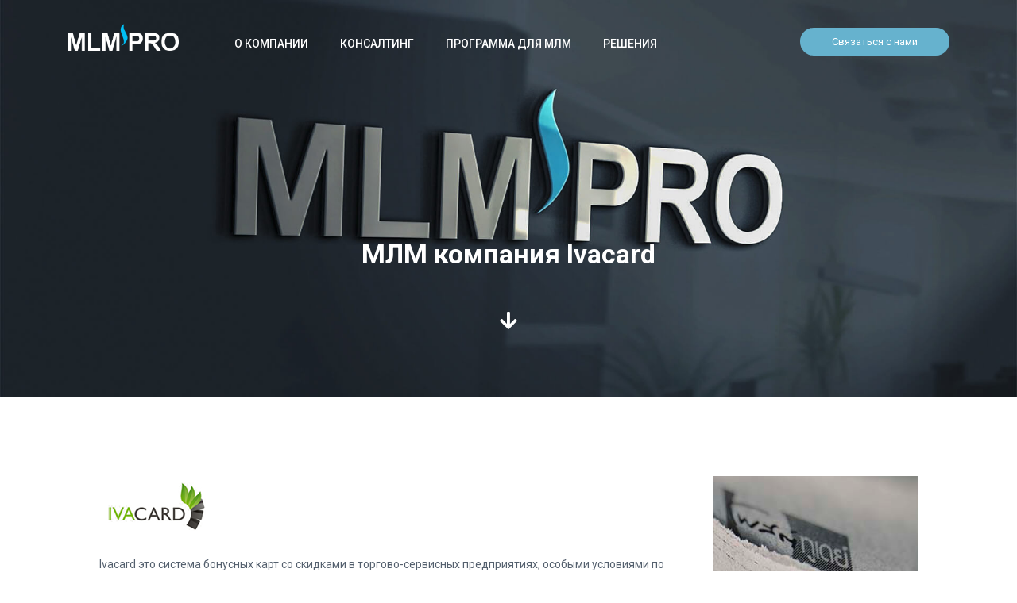

--- FILE ---
content_type: text/html; charset=UTF-8
request_url: https://mlm-pro.ru/about/clients/mlm-kompaniya-ivacard
body_size: 5059
content:
<!DOCTYPE html>
<html lang="en">
<head>
    <meta charset="utf-8">
<meta name="viewport" content="width=device-width, initial-scale=1, user-scalable=no">



<base href="https://mlm-pro.ru/">
    
    <title>МЛМ компания Ivacard|MLM-PRO</title>
    <link rel="canonical" href="https://mlm-pro.ru/about/clients/mlm-kompaniya-ivacard">


<meta name="robots" content="index, follow">
<meta name="description" content="Ivacard это система бонусных карт со скидками в торгово-сервисных предприятиях, особыми условиями по программам страхования, путешествий и интернет-покупок. ">
<meta name="keywords" content="">  



<meta property="og:type" content="website">
<meta property="og:url" content="https://mlm-pro.ru/about/clients/mlm-kompaniya-ivacard">
<meta property="og:title" content="МЛМ компания Ivacard|MLM-PRO">
<meta property="og:image" content="https://mlm-pro.ru/img/project6.jpg">
<meta property="og:description" content="Ivacard это система бонусных карт со скидками в торгово-сервисных предприятиях, особыми условиями по программам страхования, путешествий и интернет-покупок. ">
<meta property="og:site_name" content="MLM-PRO">
<meta property="og:locale" content="ru_RU">


<!-- HTML5 shim and Respond.js IE8 support of HTML5 elements and media queries -->
<!--[if lt IE 9]>
<script src="https://oss.maxcdn.com/libs/html5shiv/3.7.0/html5shiv.js"></script>
<script src="https://oss.maxcdn.com/libs/respond.js/1.4.2/respond.min.js"></script>
<![endif]-->
<link href="/favicon.ico" rel="icon" type="image/x-icon">
<link href="https://use.fontawesome.com/releases/v5.7.1/css/all.css" rel="stylesheet">
<link href="https://fonts.googleapis.com/css?family=Roboto:300,400,400i,500,700" rel="stylesheet">
<link href="css/slick.css" rel="stylesheet">
<link href="css/slick-theme.css" rel="stylesheet">
<link href="css/style.css" rel="stylesheet">
<link href="css/responsive.css" rel="stylesheet">
<link href="css/custom.css" rel="stylesheet">


</head>

<body>
    
<section class="hero about-hero" >
	<div class="container">
        <header>
	<div class="container">
    	<div class="menu-toggle">
        	<a href="javascript:void(0);"><i class="fas fa-bars"></i></a>
        </div>
    	<div class="logo">
             <a href="/"><img src="img/logo.png" alt="img" class="img-fluid"></a>
        </div>
        <div class="menu">
            <ul><li class="dropdown-toggle"><a href="javascript:void(0);" title="О компании MLM-PRO">О компании</a><ul class="dropdown-menu"><li><a href="about/mlmpro" title="О проекте MLM-PRO">Об MLM-PRO</a></li><li><a href="about/services" >Услуги и сервис для МЛМ компаний</a></li><li><a href="about/clients/" title="Клиенты компании MLM-PRO">Наши клиенты</a></li><li><a href="about/mlmpress/" title="Пресса о MLM-PRO">Пресса о нас</a></li><li><a href="about/news/" title="Новости МЛМ-ПРО">Новости</a></li></ul></li><li class="dropdown-toggle"><a href="javascript:void(0);" >Консалтинг</a><ul class="dropdown-menu"><li><a href="consulting/new-mlm-company" >Создание МЛМ компании</a></li><li><a href="consulting/compensation-plan" >Расчет и аудит маркетинг плана</a></li><li><a href="consulting/marketing" >Разработка маркетинг плана</a></li><li><a href="consulting/legal/" >Юридический консалтинг</a></li><li><a href="consulting/mlm-company" title="Создание МЛМ под ключ" target="_blank">МЛМ проект под ключ</a></li></ul></li><li class="dropdown-toggle"><a href="javascript:void(0);" title="Программа автоматизации учета МЛМ для B2B компаний">Программа для МЛМ</a><ul class="dropdown-menu"><li><a href="program/mlmprogram/" >Платформа MLM-PRO</a></li><li><a href="program/version" >Версии и цены на МЛМ программу</a></li><li><a href="program/onlineoffice" title="Личный кабинет для управления МЛМ">Личный кабинет</a></li><li><a href="program/technology" title="Технологии программы MLM-PRO">Технологии МЛМ</a></li><li><a href="program/demo" title="Демо-версия программы для сетевого маркетинга - MLM-PRO">Демонстрация</a></li></ul></li><li class="dropdown-toggle"><a href="javascript:void(0);" title="Интегрированные решения для МЛМ бизнеса">Решения</a><ul class="dropdown-menu"><li><a href="solutions/payments" title="Платежные системы для млм компаний">Онлайн платежи</a></li><li><a href="solutions/kontrol-izmenenij-(logirovanie)" >Контроль изменений (логирование)</a></li><li><a href="solutions/mlm-site" title="Сайт для МЛМ бизнеса">Сайт МЛМ компании</a></li><li><a href="solutions/gibkaya-varianty-vhoda" >Гибкие варианты входа</a></li><li><a href="solutions/mlm-shop" title="Интернет магазин для МЛМ и сетевого бизнеса">Интернет магазин для МЛМ</a></li><li><a href="solutions/cases" >Примеры решений</a></li><li><a href="solutions/integration-mlmpro" >Интеграция</a></li></ul></li></ul>            <a href="contacts" class="btn btn-blue">Связаться с нами</a>
        </div>
        <div class="contact-us">
            <a href="contacts" class="btn btn-blue">Связаться с нами</a>
        </div>
    </div>
</header>        <div class="hero-caption">
                                    	<h1>МЛМ компания Ivacard</h1>
    <a href="#inner-page" class="down-arrow"><i class="fas fa-arrow-down"></i></a>
</div>    </div>
</section>

<div class="inner-page" id="inner-page">
	<div class="container">
        <!--<ol itemscope itemtype="http://schema.org/BreadcrumbList" class="breadcrumb"><li itemprop="itemListElement" itemscope itemtype="http://schema.org/ListItem">
    <a itemprop="item" title="Главная" href="/">
        <span itemprop="name">Главная</span>
        <meta itemprop="position" content="1">
    </a>
</li>/<li itemprop="itemListElement" itemscope itemtype="http://schema.org/ListItem">
    <a itemprop="item" title="О компании" href="about/mlmpro">
        <span itemprop="name">О компании</span>
        <meta itemprop="position" content="2">
    </a>
</li>/<li itemprop="itemListElement" itemscope itemtype="http://schema.org/ListItem">
    <a itemprop="item" title="Наши клиенты" href="about/clients/">
        <span itemprop="name">Наши клиенты</span>
        <meta itemprop="position" content="3">
    </a>
</li>/<li class="current_crumbs" itemprop="itemListElement" itemscope itemtype="http://schema.org/ListItem">
    <a itemprop="item" title="МЛМ компания Ivacard" href="about/clients/mlm-kompaniya-ivacard" onclick="event.preventDefault();">
        <span itemprop="name">МЛМ компания Ivacard</span>
        <meta itemprop="position" content="4">
    </a>
</li></ol>//-->
	    	            <div class="about-us">
        	<div class="about-det " >
        	    <p><img src="img/logos/ivacard.png" alt="" width="146" /></p>
<p>Ivacard это система бонусных карт со скидками в торгово-сервисных предприятиях, особыми условиями по программам страхования, путешествий и интернет-покупок. В системе используется многоуровневая <a href="about/services">реферальная программа</a>.</p>            </div>
                        <div class="about-sidebar">
                <div class="about-banner" style="background: url(/img/banner-media.jpg) center center no-repeat;">
	<a href="about/mlmpress/">Пресса об МЛМ-ПРО</a>
</div>            </div>
                    </div>
                
                
                
                
                
    </div>
</div>

<footer>
	<div class="container">
    	<div class="write-us" itemscope itemtype="http://schema.org/Organization">
        	<h3>Контакты</h3>
            <h4>Техническая поддержка</h4>
            <a href="mailto:help@mlm-pro.ru">help@mlm-pro.ru</a>
            <a href="tel:+74956486093">+7 (495) 648-60-93</a>
            <h4 class="map_link">Вопросы по покупке</h4>
            <a itemprop="email" href="mailto:hello@mlm-pro.ru">hello@mlm-pro.ru</a>
            <a itemprop="telephone" href="tel:+74956486089">+7 (495) 648-60-89</a>
            <a class="map_link" href="https://www.google.com/maps?ll=55.800872,37.554502&z=16&t=m&hl=en&gl=RU&mapclient=embed&cid=14939716498868148588" target="_blank">
                <span itemprop="name">ООО «МЛМ-ПРО» </span>
                <span itemprop="address" itemscope itemtype="http://schema.org/PostalAddress">
                    <span itemprop="postalCode">127083</span>
                    <br>
                    <span itemprop="addressLocality">Москва</span>
                    <span itemprop="streetAddress">ул. 8 марта, д. 1с12</span>
                </span>
            </a>
        </div>
        <div class="footer-links">
        	<h3>Получить справку</h3>
            <a href="mlm-pro-blog/" >Статьи по МЛМ индустрии</a><a href="program/technology" title="Технологии программы MLM-PRO">Технологии МЛМ</a><a href="solutions/integration-mlmpro" >Интеграция</a>        </div>
        <div class="partnership">
            <a href="privacy-policy" >Политика конфиденциальности</a><a href="about/mlmpress/" title="Пресса о MLM-PRO">Пресса о нас</a><a href="about/news/" title="Новости МЛМ-ПРО">Новости</a>        </div>
        <div class="footer-right">
        	<a href="contacts" class="btn btn-white">Заказать звонок</a>            <a href="https://help.mlm-soft.com" class="btn btn-white-outline">Тех. поддержка</a>            <div class="social-icons">
            	<a href="https://www.youtube.com/user/redbrickmlmpro/videos" target="_blank"><i class="fab fa-youtube"></i></a>                <a href="https://www.facebook.com/mlmpro.ru/"><i class="fab fa-facebook-square"></i></a>            </div>
        </div>
                <div class="copyright">
            <p>Все права защищены. Копирование материалов только с разрешения правообладателя</p>
           <br>
        	<p>© ООО МЛМ-ПРО 2004-2026</p>
        </div>
    </div>
</footer>


<noindex>
<!-- Yandex.Metrika counter -->
<script type="text/javascript">
(function (d, w, c) {
    (w[c] = w[c] || []).push(function() {
        try {
            w.yaCounter22041808 = new Ya.Metrika({id:22041808,
                    webvisor:true,
                    clickmap:true,
                    trackLinks:true,
                    accurateTrackBounce:true});
        } catch(e) { }
    });

    var n = d.getElementsByTagName("script")[0],
        s = d.createElement("script"),
        f = function () { n.parentNode.insertBefore(s, n); };
    s.type = "text/javascript";
    s.async = true;
    s.src = (d.location.protocol == "https:" ? "https:" : "http:") + "//mc.yandex.ru/metrika/watch.js";

    if (w.opera == "[object Opera]") {
        d.addEventListener("DOMContentLoaded", f, false);
    } else { f(); }
})(document, window, "yandex_metrika_callbacks");
</script>
<noscript><div><img src="//mc.yandex.ru/watch/22041808" style="position:absolute; left:-9999px;" alt="" /></div></noscript>
<!-- /Yandex.Metrika counter -->


<script>
(function(i,s,o,g,r,a,m){i['GoogleAnalyticsObject']=r;i[r]=i[r]||function(){
(i[r].q=i[r].q||[]).push(arguments)},i[r].l=1*new Date();a=s.createElement(o),
m=s.getElementsByTagName(o)[0];a.async=1;a.src=g;m.parentNode.insertBefore(a,m)
})(window,document,'script','//www.google-analytics.com/analytics.js','ga');

ga('create', 'UA-43111169-1', 'mlm-pro.ru');
ga('require', 'linkid');
ga('require', 'displayfeatures');
ga('send', 'pageview');

</script>


<!-- Код тега ремаркетинга Google -->
<!-- ------------------------------------------------
С помощью тега ремаркетинга запрещается собирать информацию, по которой можно идентифицировать личность пользователя. Также запрещается размещать тег на страницах с контентом деликатного характера. Подробнее об этих требованиях и о настройке тега читайте на странице http://google.com/ads/remarketingsetup.
------------------------------------------------- -->
<script type="text/javascript">
/* <![CDATA[ */
var google_conversion_id = 988666052;
var google_custom_params = window.google_tag_params;
var google_remarketing_only = true;
/* ]]> */
</script>
<script type="text/javascript" src="//www.googleadservices.com/pagead/conversion.js">
</script>
<noscript>
<div style="display:inline;">
<img height="1" width="1" style="border-style:none;" alt="" src="//googleads.g.doubleclick.net/pagead/viewthroughconversion/988666052/?value=0&amp;guid=ON&amp;script=0"/>
</div>
</noscript>


</noindex>




<script src="https://code.jquery.com/jquery-3.3.1.min.js"></script>
<script src="js/slick.min.js"></script>
<script src="js/main.js"></script>



</body>
</html>

--- FILE ---
content_type: text/css
request_url: https://mlm-pro.ru/css/style.css
body_size: 19995
content:
* {
	-webkit-box-sizing: border-box;
	-moz-box-sizing: border-box;
	box-sizing: border-box;
}
html {
    width: 100%;
}
body {
    font-family: 'Roboto', sans-serif;
    font-weight: 400;
	padding:0;
	margin:0;
	height: 100%;
	overflow-x: hidden;
	transition: all .2s;

}
h1,h2,h3,h4,h5,h6,ul,p { padding:0; margin:0;}
ul { list-style-type: square; padding:0; margin:0; color:#54606E;}
ol { list-style-type: upper-roman; padding:0; margin:0; color:#54606E;}
a { text-decoration:none;}
a:hover, a:focus { text-decoration:none; outline:none;}
a img { border:none;}
p { color:#54606E;}
p a { color:#1A76AF; text-decoration:none;}
p a:hover { text-decoration:underline;}
ul a { color:#1A76AF; text-decoration:none;}
ul a:hover { text-decoration:underline;}
strong { font-weight:700;}
.align-right { text-align:right;}
button:focus { outline:none;}
::-webkit-input-placeholder { /* Chrome/Opera/Safari */
	opacity:1;
}
::-moz-placeholder { /* Firefox 19+ */
	opacity:1;
}
:-ms-input-placeholder { /* IE 10+ */
	opacity:1;
}
:-moz-placeholder { /* Firefox 18- */
	opacity:1;
}
.hide { display:none;}
button { cursor:pointer; border:0;}
select { -webkit-appearance: none; border-radius: 0;}
.img-fluid { max-width:100%; height:auto;}
.container { width:1400px; margin:0 auto; padding:0 20px;}
/*Globabs*/
.hide { display:none;}
button { cursor:pointer; border:0;}
select { -webkit-appearance: none; border-radius: 0;}
.img-fluid { max-width:100%; height:auto;}
.containerFull { width:100%; padding:0 70px;}
.container { width:1400px; margin:0 auto; padding:0 20px; display:flex;}
.btn { background:#ccc; padding:10px 40px; font-size:15px; color:#333; border-radius:100px; display:inline-block;}
.btn-white { background:#fff; color:#54606E;}
.btn-white:hover { background:#ddd;}
.btn-white-outline { background:transparent; color:#fff; border:2px solid #fff;}
.btn-white-outline:hover { background:#fff; color:#333;}
.btn-blue { background:#66B2CE; color:#fff;}
.btn-blue:hover { background:#449cbc;}
.btn-blue-outline { background:#fff; color:#66B2CE; border:2px solid #66B2CE;}
.btn-blue-outline:hover { background:#449cbc; color:#fff;}
.btn-grey { background:#54606E; color:#fff;}
.btn-grey:hover { background:#334151;}
.btn-grey-outline { background:#fff; color:#54606E; border:2px solid #54606E;}
.btn-grey-outline:hover { background:#334151; color:#fff;}
.btn-bar { width:100%; display:flex; justify-content:center; padding:130px 0 0;}
.light-blue { color:#66B2CE;}
.dark-blue { color:#012439;}

.hero { width:100%; display:flex; height:800px; position:relative;}
.video-wrapper { position: absolute; top: 0; left: 0; width: 100%; max-width: 100%; height: 100%; background: url(../img/hero-banner.jpg); background-position-x: 0%; background-position-y: 0%; background-size: auto; background-position: center center; background-size: cover; overflow: hidden;}
.video-wrapper video { max-width: 1920px; position: absolute; top: 50%; left: 50%; -webkit-transform: translateX(-50%) translateY(-50%); transform: translateX(-50%) translateY(-50%); min-width: 100%; min-height: 100%; width: auto; height: auto; z-index: 10; overflow: hidden;}
.covervid-wrapper-overlay { position: absolute; width: 100%; max-width: 100%; height: 100%; top: 0; left: 0; background: #272525; opacity: 0.51; z-index: 11;}
.hero .container { display:flex; flex-direction:column; position:relative; z-index:13;}
header { position:fixed; left:0; top:0; width:100%; padding:30px 0; z-index:12;}
.hero header .container { display:inherit;}
.logo { float:left; width:140px; margin:0 0 10px 0;}
.menu { float:left; margin:15px 0 0 100px;}
.menu ul { width:100%; text-align:center;}
.menu ul li { display:inline-block; position:relative; padding:0 20px; margin:0 20px;}
.menu ul li a { font-size:14px; font-weight:500; color:#fff;}
.menu ul li a:hover { color:#66B2CE;}
.menu ul li ul.dropdown-menu { position:absolute; left:0; top:20px; min-width:280px; padding:0 0 10px 0; text-align:left; display:none;}
.menu ul li ul.dropdown-menu li { position:relative; width:100%; padding:5px 20px; margin:0;}
.menu ul li ul.dropdown-menu li:first-child:before { content:''; float:left; margin:10px 0; width: 0; height: 0; border-left: 5px solid transparent; border-right: 5px solid transparent; border-top: 5px solid #66B2CE;}
.menu ul li ul.dropdown-menu li a { float:left; width:100%;}
.menu ul li ul.dropdown-menu.dropdown-active { display:block;}
.menu .btn { display:none;}
.menu-toggle { display:none;}
.contact-us { float:right; margin:5px 0 0 0;}
.fixed-header { background:#012439; z-index:10;}
.fixed-header .menu ul li ul.dropdown-menu { background:#012439;}

.welcome { width:100%; display:flex; flex-direction:column; text-align:center; padding:25% 0 0 0;}
.welcome h1 { width:100%; font-size:34px; font-weight:700; color:#fff; margin:0 0 50px 0;}
.welcome p { width:100%; font-size:18px; font-weight:700; color:#fff;}

.stats { width:100%; display:flex; position:relative; z-index:12;}
.stats .container { padding:0 120px;}
.stats .inner { width:100%; background:#fff; padding:60px 50px; margin-top:-80px; margin-bottom:100px; box-shadow:0 0 100px 10px rgba(0,0,0,0.15);}
.stats ul { width:100%; display:flex; justify-content:space-around; align-items:center;}
.stats ul li { display:flex; align-items:center; padding:0 10px;}
.stats ul li span { float:left; font-size:42px; font-weight:300; color:#000; margin:0 10px 0 0;}
.stats ul li span sub { float:right; margin:27px 0 0 10px; font-size:14px;}
.stats ul li:nth-child(1) span { color:#ED8000;}
.stats ul li:nth-child(2) span { color:#27BEB2;}
.stats ul li:nth-child(3) span { color:#D96E6E;}
.stats ul li:nth-child(4) span { color:#1A76AF;}
.stats ul li p { float:left; font-size:15px; font-weight:500; line-height:16px; color:#54606E;}

.services { width:100%; padding:50px 0 150px 0;}
.services .container { display:flex; flex-wrap:wrap; align-items:flex-start; text-align:center; padding:0 60px;}
.services h2 { width:100%; font-size:34px; font-weight:700; color:#012439; margin:0 0 150px 0;}
.service-block { width:33%; display:flex; flex-direction:column; align-items:center; margin:0 0 50px 0;}
.service-block span { margin:0 0 30px 0; min-height:100px; display:flex; align-items:center;}
.service-block h3 { font-size:18px; font-weight:700; color:#012439; margin:0 0 10px 0; min-height:50px;}
.service-block p { margin:0 0 10px 0; padding:0 22%; font-size:14px; font-weight:500; color:#54606E;}
.services .btn-bar { padding:80px 0 0;}
.services .btn { padding:12px 60px;}

.founded { width:100%; display:flex; background:url(../img/Company.jpg) center top no-repeat; background-size:cover; padding:220px 0;}
.founded .container { width:100%; display:flex; justify-content:center; align-items:center; flex-direction:column; text-align:center; padding:0 100px;}
.founded h2 { width:100%; font-size:34px; font-weight:700; color:#fff; margin:0 0 50px 0;}
.founded p { width:100%; font-size:18px; font-weight:700; color:#fff; padding:0 15%;}

.founded-det { width:100%; display:flex; padding:100px 0 150px 0;}
.founded-det .container { display:flex; justify-content:space-between; padding:0 100px;}
.founded-text { width:48%; display:flex; flex-wrap:wrap; align-items:center;}
.founded-text p { width:100%; font-size:14px; font-weight:500; line-height:18px; color:#54606E; margin:0 0 100px 0;}

.customers { width:100%; display:flex; background:#9DBC59; padding:120px 0;}
.customers .container { width:100%; display:flex; justify-content:center; align-items:center; flex-direction:column; text-align:center; padding:0 100px;}
.customers h2 { width:100%; font-size:34px; font-weight:700; color:#fff; margin:0 0 30px 0;}
.customers p { width:100%; font-size:18px; font-weight:700; color:#fff; padding:0 15%;}

.clients { width:100%; padding:150px 0 200px;}
.clients .container { display:inherit;}
.clients-slider { padding:0 50px;}
.clients .slick-arrow { cursor:pointer;}
.clients .slick-arrow::before { color:#54606E; opacity:1;}
.clients .slick-prev::before, .clients .slick-next::before { color:#54606E;}
.clients .slick-prev::before { content: '\f053'; font-family:'Font Awesome\ 5 Free'; font-weight: 900; font-size:25px;}
.clients .slick-next::before { content: '\f054'; font-family:'Font Awesome\ 5 Free'; font-weight: 900; font-size:25px;}
.clients .btn-bar { padding:100px 0 0;}

.reviews { width:100%; display:flex; padding:150px 0; position:relative;}
.reviews-bg { position:absolute; left:0; top:0; width:100%; height:50%; z-index:0; background:url(../img/bg-reviews.jpg) center top no-repeat; background-size:100% auto; z-index:1;}
.reviews .container { display:flex; justify-content:center; flex-direction:column; text-align:center; padding:0 60px; position:relative; z-index:3;}
.reviews h2 { width:100%; font-size:49px; font-weight:700; color:#fff; margin:0 0 80px 0;}
.reviews-slider { width:100%; padding:50px 0 0;}
.review-block { display:flex; width:90%; margin:0 5%; background:#fff; padding:30px 20px; justify-content:center; align-items:center; flex-direction:column; border:1px solid #eee; min-height:500px; margin-top:40px;}
.review-img { width:100%; text-align:center; margin:0 0 20px 0;}
.review-img img { display:inline-block; width:100px;}
.review-block h4 { width:100%; font-size:18px; font-weight:700; color:#012439;}
.review-block h5 { width:100%; font-size:14px; color:#54606E; margin:0 0 40px 0;}
.review-block p { width:100%; font-size:14px; color:#54606E; min-height:220px; padding:10px 40px; display:flex; justify-content:center; align-items:center; position:relative;}
.review-block p::before { content:''; position:absolute; left:0; top:0; width:30px; height:30px; background:url(../img/icons/quotes-left.svg) left top no-repeat;}
.review-block p::after { content:''; position:absolute; right:0; bottom:0; width:30px; height:30px; background:url(../img/icons/quotes-right.svg) left top no-repeat;}
.reviews-slider .slick-arrow { cursor:pointer; top:65%;}
.reviews-slider .slick-prev { left:-7%;}
.reviews-slider .slick-next { right:-7%;}
.reviews-slider .slick-arrow::before { color:#54606E; opacity:1;}
.reviews-slider .slick-prev::before, .reviews-slider .slick-next::before { color:#54606E;}
.reviews-slider .slick-prev::before { content: '\f053'; font-family:'Font Awesome\ 5 Free'; font-weight: 900; font-size:25px;}
.reviews-slider .slick-next::before { content: '\f054'; font-family:'Font Awesome\ 5 Free'; font-weight: 900; font-size:25px;}
.slick-slide:focus { outline:none;}
.slick-list { padding:0 !important;}
.slick-current .review-block { min-height:580px; width:98%; margin:0 1%;}
.slick-current .review-img img { width:140px;}

.news { width:100%; display:flex; background:url(../img/News.jpg) center top no-repeat; background-size:cover; padding:120px 0;}
.news .container { display:flex; justify-content:center; align-items:center; flex-direction:column; padding:0 100px;}
.news h2 { width:100%; font-size:46px; font-weight:700; color:#fff; margin:0 0 100px 0; text-align:center;}
.news-block { float:left; width:100%; margin:0 0 40px 0;}
.news-block a { float:left; width:100%; padding:40px 100px; border:2px solid rgba(0,0,0,0); border-radius:200px;}
.news-block a:hover { border:2px solid #fff;}
.news-left { float:left; width:30%;}
.news-left h3 { float:left; width:100%; font-size:18px; font-weight:700; color:#fff; margin:0 0 20px 0;}
.news-left span { float:left; width:100%; font-size:12px; color:#fff;}
.news-right { float:left; width:70%;}
.news-right p { float:left; width:100%; font-size:14px; color:#fff;}
.news .btn-bar { padding:50px 0 0;}

.projects { width:100%; display:flex; justify-content:center; align-items:center; flex-wrap:wrap;}
.project-block { width:50%; height:600px; display:flex; align-items:center; position:relative;}
.project-img { position:absolute; left:0; top:0; width:100%; height:100%; z-index:1;}
.project-img.project1 { background:url(../img/project1.jpg) center top no-repeat; background-size:cover;}
.project-img.project2 { background:url(../img/project2.jpg) center top no-repeat; background-size:cover;}
.project-img.project3 { background:url(../img/project3.jpg) center top no-repeat; background-size:cover;}
.project-img.project4 { background:url(../img/project4.jpg) center top no-repeat; background-size:cover;}
.project-det { position:absolute; left:0; top:0; width:100%; height:100%; background:rgba(1,36,57,0.75); display:flex; justify-content:center; align-items:center; flex-direction:column; z-index:2; padding:0 10%; opacity:0;}
.project-det h3 { font-size:34px; font-weight:700; color:#fff; margin:0 0 80px 0;}
.project-det p { font-size:14px; line-height:15px; color:#fff; padding:0 20%; margin:0 0 100px 0; text-align:center;}
.project-block:hover .project-det { opacity:1;}


.questions { width:100%; display:flex; background:#fff; padding:150px 0;}
.questions .container { width:100%; display:flex; justify-content:center; align-items:center; flex-direction:column; text-align:center;}
.questions h2 { width:100%; font-size:34px; font-weight:700; color:#66B2CE; margin:0 0 50px 0;}
.questions p { width:100%; font-size:18px; font-weight:500; color:#fff; padding:0 15%;}

footer { padding:100px 0; background:#54606E;}
footer .container { display:flex; justify-content:start; flex-wrap:wrap; padding:0 100px;}
.write-us { width:26%; display:flex; flex-direction:column;}
.write-us h3 { font-size:16px; color:#fff; margin:0 0 20px 0;}
.write-us h4 { font-size:14px; color:#fff; margin:0 0 10px 0;}
.write-us a { font-size:14px; color:#fff; margin:0 0 20px 0;}
.footer-links { width:26%; display:flex; flex-direction:column;}
.footer-links h3 { font-size:16px; color:#fff; margin:0 0 20px 0;}
.footer-links a { font-size:14px; color:#fff; margin:0 0 10px 0;}
.partnership { width:26%; display:flex; flex-direction:column;}
.partnership a { font-size:14px; color:#ccc; margin:0 0 10px 0;}
.footer-right { width:22%; display:flex; align-items:end; flex-direction:column;}
.footer-right a { float:right; margin:0 0 20px 0;}
.social-icons { float:right; align-self:end;}
.social-icons a { float:left; margin:0 0 0 20px; width:50px; height:50px; border:2px solid #fff; color:#fff; text-align:center; line-height:50px; border-radius:50%;}
.copyright { width:100%; margin:50px 0 0 0;}
.copyright p { width:100%; font-size:13px; color:#ccc;}

.inner-page { width:100%; padding:100px 0;}
.inner-page .container { display:flex; flex-direction:column; padding:0 100px;}

.about-hero { background:url(../img/about-us.jpg) center center no-repeat; background-size:cover; height:500px;}

.hero-caption { width:100%; display:flex; flex-direction:column; text-align:center; padding:27% 0 0 0;}
.hero-caption h1 { width:100%; font-size:34px; font-weight:700; color:#fff; margin:0 0 50px 0;}
.hero-caption p { width:100%; font-size:18px; font-weight:700; color:#fff;}
.hero-caption .down-arrow { font-size:25px; color:#fff;}
.about-us { width:100%; display:flex; justify-content:space-between; flex-wrap:wrap; padding:0 0;}
.about-det { width:70%;}
.about-det h1 { font-size:34px; font-weight:700; margin:0 0 20px 0;}
.about-det h2 { font-size:30px; font-weight:700; margin:0 0 20px 0;}
.about-det h3 { font-size:24px; font-weight:700; margin:0 0 20px 0;}
.about-det h4 { font-size:18px; font-weight:700; margin:0 0 20px 0;}
.about-det h5 { font-size:14px; font-weight:700; color:#777; margin:0 0 20px 0;}
.about-det p { font-size:14px; line-height:16px; margin:0 0 20px 0;}
.about-det ol { font-size:14px; line-height:16px; margin:0 0 20px 25px; list-style-type: upper-roman;}
.about-det ul { font-size:14px; line-height:16px; margin:0 0 20px 25px; list-style-type: square;}
.about-det li { margin:0 0 5px 0; }
.about-det a.btn { margin:0 10px 10px 0;}
.about-sidebar { width:25%;}
.about-banner { width:100%; background:url(../img/about-banner.jpg) center center no-repeat; height:600px; display:flex; justify-content:center; align-items:center;}
.about-banner a { width:100%; padding:0 50px; font-size:34px; font-weight:700; color:#fff; text-align:center;}
.about-bottom { width:100%; display:flex; flex-wrap:wrap; padding:50px 0 100px;}
.about-bottom h3 { width:100%; margin:0 0 40px 0;}
.about-text { width:50%; padding-right: 25px;}
.about-text p { font-size:14px; line-height:16px; margin:0 0 20px 0;}
.about-text ol { font-size:14px; line-height:16px; margin:0 0 20px 25px; list-style-type: upper-roman;}
.about-text ul { font-size:14px; line-height:16px; margin:0 0 20px 25px; list-style-type: square;}
.about-text li { margin:0 0 5px 0; }


.img-full { width:100%; display:flex; align-items:start; margin:0 0 20px 0;}
.img-full img { width:100%;}
.img-half { width:100%; display:flex; justify-content:space-between; align-items:start; margin:0 0 20px 0;}
.img-half img { width:49.2%;}
.img-quarter { width:100%; display:flex; justify-content:space-between; align-items:start; margin:0 0 30px 0;}
.img-quarter img { width:32.3%;}

.contact-hero { background:url(../img/bg-contact.jpg) center center no-repeat; background-size:cover; height:500px;}
.contact-page { width:100%; display:flex; justify-content:space-between; flex-wrap:wrap; padding:30px 10%;}
.contact-page h2 { width:100%; font-size:34px; font-weight:700; margin:0 0 20px 0; text-align:center; color:#66B2CE;}
.contact-page h3 { width:100%;  font-weight: normal; font-size:14px; line-height:16px; margin:0 0 20px 0; text-align:center;}
.contact-form { width:100%; display:flex; justify-content:space-between; flex-wrap:wrap;}
.contact-form ul { font-weight:normal; width:49%; list-style: none; }
.contact-form ul li { float:left; width:100%; margin:0 0 15px 0;}
.contact-form ul li label { float:left; width:100%; font-size:13px; color:#54606E; margin:0 0 10px 0;}
.contact-form ul li input, .contact-form ul li textarea { float:left; width:100%; border:1px solid #54606E; border-radius:4px; padding:20px; font-size:14px; color:#54606E;}
.contact-form ul li textarea { height:420px;}
.contact-form ul li input[type="checkbox"] { width:auto; margin:0 20px 0 0;}
.contact-form ul li p { float:left; width:80%; font-size:12px; color:#54606E; text-align:left;}
.contact-form ul li p a { float:left; font-size:12px; color:#1A76AF; text-align:left; margin:10px 0 0 0;}
.robot-verify { width:100%; margin:50px 0; text-align:center;}
.contact-form .btn-bar { padding:50px 0;}
.contact-det { width:100%; display:flex; justify-content:center; text-align:center; flex-direction:column; margin:100px 0 0 0;}
.contact-det p { width:100%; font-size:18px; font-weight:700; color:#012439; margin:0 0 60px 0;}
.contact-det p:last-child { margin:0;}
.contact-det p a { color:#1A76AF; text-decoration:none;}
.contact-map { width:100%; height:450px;}

#pdopage {
    margin-bottom: 40px;
}

#pdopage .pagination {
    text-align: center;
    padding-top: 10px;
}

#pdopage .pagination li {
    display: inline;
    margin: 0 5px;
}

#pdopage .pagination li a {
    color: #333;
    font-size: 16px;
}

#pdopage .pagination li.active a, #pdopage .pagination li a:hover{
    font-weight: bold;
    color: #000;
}

.header-nobanner {
    background: #012439; 
    z-index: 10;
}
.header-nobanner .dropdown-menu{
    background: #012439; 
}
#pdopage .introtext:last-of-type hr {
    display: none;
}

.workmail {
    display: none;
}

.our-clients { width:100%; display:flex; justify-content:space-between; flex-wrap:wrap; padding:50px 0;}
.client-block { width:19%; border:1px solid #cbced3; display:flex; flex-direction:column; justify-content:flex-start; margin:0 0 50px 0;}
.client-logo { width:100%; padding:30px 20px; display:flex; justify-content:center; align-items:center;}
.client-text { width:100%; padding:0 20px 30px;}
.client-text p { font-size:14px; line-height:16px;}
.client-btn { width:100%; background:#66B2CE; padding:20px 0; margin-top: auto;}
.client-btn .btn { margin:auto; display:table; border:2px solid #fff;}


@media (max-width: 700px) {
          .mfp-close{
            display: none !important; 
          }
          #videostory {
            max-width: 100% !important;
          }
        }

--- FILE ---
content_type: text/css
request_url: https://mlm-pro.ru/css/responsive.css
body_size: 21042
content:
/*LARGE DESKTOP */
@media (min-width: 1900px) {

}

@media (min-width:1661px) {

}

/*SEMI-LARGE DESKTOP */
@media (min-width:1400px) and (max-width:1660px) {
.container { width:1300px;}
.menu { float:left; margin:15px 0 0 50px;}
.contact-us { margin:5px 0 0 0;}
.hero { height:800px;}
.services { padding:50px 0 120px 0;}
.services h2 { font-size:28px; margin:0 0 100px 0;}
.service-block { margin:0 0 30px 0;}
.services .btn-bar { padding:50px 0 0 0;}
.founded { padding:180px 0;}
.founded h2 { font-size:28px; margin:0 0 40px 0;}
.founded p { font-size:16px;}
.customers h2 { font-size:28px;}
.customers p { font-size:16px; padding:0 20%;}
.clients { padding:120px 0;}
.clients .btn-bar {}
.reviews { padding:100px 0;}
.reviews h2 { font-size:40px; margin:0 0 50px 0;}
.reviews .container { padding:0 50px;}
.news { padding:100px 0;}
.news h2 { font-size:38px; margin:0 0 80px 0;}
.news .container { padding:0 100px;}
.project-block { height:500px;}
.project-det h3 { margin:0 0 40px 0;}
.project-det p { margin:0 0 50px 0;}
.questions { padding:100px 0;}
.questions h2 { font-size:28px;}
.about-hero { height:500px;}
.contact-hero { height:500px;}
}

/*NORMAL DESKTOP */
@media (min-width: 1200px) and (max-width: 1399px) {
.container { width:1150px;}
.btn { font-size:13px;}
.client-block {width: 24%;}
.menu { float:left; margin:15px 0 0 50px;}
.menu ul li { margin:0; padding:0 20px;}
.menu ul li a { font-size:14px;}
.contact-us { margin:5px 0 0 0;}
.hero { height:650px;}
.welcome { padding:22% 0 0 0;}
.welcome h1 {  margin:0 0 30px 0;}
.welcome p { padding:0 22%;}
.stats .container { padding:0 60px;}
.services { padding:50px 0 120px 0;}
.services h2 { margin:0 0 100px 0; padding:0 15%;}
.service-block { margin:0 0 30px 0;}
.services .btn-bar { padding:50px 0 0 0;}
.founded { padding:150px 0;}
.founded-det { padding:100px 0;}
.founded-det .container { padding:0 80px;}
.founded h2 { margin:0 0 40px 0;}
.founded p { font-size:16px;}
.founded-text p { margin:0 0 80px 0;}
.customers { padding:100px 0;}
.customers h2 { margin:0 0 20px 0;}
.customers p { font-size:16px; padding:0 20%;}
.clients { padding:100px 0;}
.clients-slider .slick-prev { left:-1%;}
.clients-slider .slick-next { right:-1%;}
.clients-slider .slick-slide img { width:110px; display:inline-block;}
.reviews { padding:70px 0;}
.reviews h2 { font-size:34px; margin:0 0 20px 0;}
.reviews .container { padding:0 50px;}
.review-block { width:90%; margin:40px 5% 0 5%;}
.reviews-slider .slick-prev { left:-3%;}
.reviews-slider .slick-next { right:-3%;}
.news { padding:60px 0;}
.news h2 { font-size:34px; margin:0 0 50px 0;}
.news .container { padding:0 100px;}
.project-block { height:500px;}
.project-det h3 { margin:0 0 20px 0;}
.project-det p { margin:0 0 30px 0;}
.questions { padding:100px 0;}
.questions h2 { font-size:34px;}
.about-hero { height:500px;}
.contact-hero { height:500px;}

footer .container { padding:0 60px;}
.inner-page .container { padding:0 60px;}
}
@media (min-width:1200px) {
.menu ul li:hover ul.dropdown-menu{ display:block;}
}
/*iPad OR SMALL DESKTOP*/
@media (min-width: 992px) and (max-width: 1199px) {
.container { width:100%; padding:0 30px;}
.btn { font-size:13px;}
.client-block {
    width: 32%;
}

header { background:#012439; z-index:10; padding:10px 8%;}
.fixed-header .menu ul li ul.dropdown-menu { background:#fff;}
.menu-toggle { float:left; margin:8px 30px 0 0; display:block;}
.menu-toggle a { float:left; font-size:25px; color:#fff;}
.menu { position:fixed; left:-45%; top:68px; width:45%; height:100%; background:#fff; margin:0; padding:20px 0 20px 100px; transition: 0.5s;}
.menu ul li { float:left; width:100%; text-align:left; margin:0; padding:0;}
.menu ul li a { float:left; font-size:14px; margin:0 15px; color:#012439; padding:10px 0;}
.dropdown-toggle > a::before { content:''; float:left; margin:4px 10px 0 0; width: 0; height: 0; border-left: 5px solid transparent; border-right: 5px solid transparent; border-top: 5px solid #66B2CE;}
.menu ul li ul.dropdown-menu { position:inherit; float:left; width:100%; background:#fff; padding:0 20px; top:0;}
.menu ul li ul.dropdown-menu li { padding:5px 0;}
.menu ul li ul.dropdown-menu li:first-child::before { display:none;}
.menu ul li ul.dropdown-menu li a { padding:0; color:#54606E;}
.menu ul li ul.dropdown-menu li a:hover { color:#66B2CE;}
.menu-active { left:0;}
.dropdown-toggle > a::after { display:none;}
.contact-us { margin:5px 0 0 0;}
.hero { height:500px;}
.welcome { padding:24% 0 0 0;}
.welcome h1 { font-size:26px; margin:0 0 30px 0;}
.welcome p { font-size:14px; padding:0 40%;}
.stats .container { padding:0 8%;}
.stats .inner { margin:0; box-shadow:none; padding:80px 50px;}
.stats ul li span { font-size:33px;}
.stats ul li span sub { font-size:12px; font-weight:500; margin:20px 0 0 5px;}
.stats ul li p { font-size:10px;}
.services { padding:20px 0 120px 0;}
.services h2 { margin:0 0 100px 0; padding:0 20%;}
.service-block { margin:0 0 30px 0;}
.services .btn-bar { padding:50px 0 0 0;}
.founded { padding:150px 0;}
.founded-det { padding:100px 0;}
.founded-det .container { padding:0 80px;}
.founded h2 { margin:0 0 40px 0;}
.founded p { font-size:16px; padding:0 5%;}
.founded-text { width:45%;}
.founded-text p { margin:0 0 80px 0;}
.customers { padding:100px 0;}
.customers h2 { margin:0 0 20px 0;}
.customers p { font-size:16px; padding:0 20%;}
.clients { padding:100px 0;}
.clients .container { padding:0 50px;}
.clients-slider .slick-prev { left:20px; top:45%;}
.clients-slider .slick-next { right:20px; top:45%;}
.clients-slider .slick-slide { text-align:center;}
.clients-slider .slick-slide img { width:70px; display:inline-block;}
.clients .btn-bar { padding:70px 0 0;}
.reviews { padding:50px 0; background-color:#dbdee0;}
.reviews h2 { font-size:34px; margin:0 0 20px 0;}
.reviews .container { padding:0 100px;}
.review-block { width:90%; margin:20px 5% 0; padding:30px 20px; min-height:450px;}
.review-block h5 { margin:0 0 20px 0;}
.review-block p { padding:0 20px;}
.slick-current .review-block { width:98%; margin:0 1%; min-height:inherit;}
.slick-prev, .slick-next { z-index:1;}
.reviews-slider .slick-prev { left:-5%; top:45%;}
.reviews-slider .slick-next { right:-5%; top:45%;}
.reviews-slider .slick-list { padding:0px 0px !important;}
.news { padding:60px 0;}
.news .container { padding:0 100px;}
.news h2 { font-size:34px; margin:0 0 50px 0;}
.news-block a { padding:40px 60px;}
.news-left { width:40%;}
.news-right { width:60%;}
.news .btn-bar { padding:20px 0 0 0;}
.project-block { height:500px;}
.project-det { opacity:1; height:35%; bottom:0; top:auto;}
.project-det h3 { margin:0 0 40px 0; font-size:18px;}
.project-det p { margin:0 0 30px 0; display:none;}
.project-block-blue .project-det { background:rgba(102,178,206,0.9);}
.project-block-blue .project-det h3 { color:#012439;}
.project-block-blue .project-det .btn { background:rgba(84,96,110,0.7);}
.project-block-blue .project-det .btn:hover { background:rgba(84,96,110,1);}
.questions { padding:100px 0;}
.questions h2 { font-size:34px;}
.write-us { width:31%; padding:0;}
.write-us h4 { margin:0 0 5px 0;}
footer { padding:80px 0;}
footer .container { padding:0 5%;}
.footer-links { width:31%; padding:0;}
.footer-links a { margin:0 0 5px 0;}
.partnership { width:31%; padding:0;}
.footer-right { width:100%; flex-direction:row; align-items:center; margin:20px 0 0 0; padding:0;}
.footer-right a { margin:0 100px 0 0;}
.footer-right .social-icons { margin:0 0 0 10px;}
.footer-right .social-icons a { margin:0 20px 0 0; width:40px; height:40px; line-height:40px; font-size:14px;}

/*About Page*/
.inner-page { padding:100px 0;}
.inner-page .container { padding:0;}
.about-hero { height:450px;}
.about-det { width:100%;}
.about-sidebar { display:none;}
.contact-hero { height:450px;}

footer .container { padding:0 60px;}

}


/*TABLET & iPad*/
@media (min-width: 768px) and (max-width: 991px) {
.container { width:100%; padding:0 30px;}
.btn { font-size:13px;}
.client-block {
    width: 49%;
}

header { background:#012439; z-index:10; padding:10px 8%;}
.fixed-header .menu ul li ul.dropdown-menu { background:#fff;}
.menu-toggle { float:left; margin:8px 30px 0 0; display:block;}
.menu-toggle a { float:left; font-size:25px; color:#fff;}
.menu { position:fixed; left:-60%; top:68px; width:60%; height:100%; background:#fff; margin:0; padding:20px 0 20px 80px; transition: 0.5s;}
.menu ul li { float:left; width:100%; text-align:left; padding:0; margin:0;}
.menu ul li a { float:left; font-size:14px; margin:0 15px; color:#012439; padding:10px 0;}
.dropdown-toggle > a::before { content:''; float:left; margin:6px 10px 0 0; width: 0; height: 0; border-left: 5px solid transparent; border-right: 5px solid transparent; border-top: 5px solid #66B2CE;}
.menu ul li ul.dropdown-menu { position:inherit; float:left; width:100%; background:#fff; padding:0 20px; top:0;}
.menu ul li ul.dropdown-menu li { padding:5px 0;}
.menu ul li ul.dropdown-menu li:first-child::before { display:none;}
.menu ul li ul.dropdown-menu li a { padding:0; color:#54606E;}
.menu ul li ul.dropdown-menu li a:hover { color:#66B2CE;}
.menu-active { left:0;}
.dropdown-toggle > a::after { display:none;}
.menu-active .btn { float:left; margin:20px 0 0 15px; display:block;}
.contact-us { margin:5px 0 0 0; display:none;}
.hero { height:500px;}
.welcome { padding:25% 0 0 0;}
.welcome h1 { font-size:26px; margin:0 0 30px 0;}
.welcome p { font-size:14px; padding:0 30%;}
.stats .container { padding:0 8%;}
.stats .inner { margin:0; box-shadow:none; padding:80px 0;}
.stats ul li span { font-size:33px;}
.stats ul li span sub { font-size:12px; font-weight:500; margin:20px 0 0 5px;}
.stats ul li p { font-size:10px;}
.services { padding:20px 0 80px 0;}
.services h2 { margin:0 0 100px 0; padding:0 20%;}
.service-block { width:50%; margin:0 0 30px 0;}
.services .btn-bar { padding:40px 0 0 0;}
.founded { padding:100px 0;}
.founded-det { padding:80px 0;}
.founded-det .container { padding:0 80px;}
.founded h2 { font-size:26px; margin:0 0 20px 0;}
.founded p { font-size:16px; padding:0 5%;}
.founded-text { width:45%;}
.founded-text p { margin:0 0 80px 0;}
.customers { padding:80px 0;}
.customers h2 { margin:0 0 20px 0;}
.customers p { font-size:16px; padding:0 20%;}
.clients { padding:100px 0;}
.clients .container { padding:0 50px;}
.clients-slider .slick-prev { left:20px; top:45%;}
.clients-slider .slick-next { right:20px; top:45%;}
.clients-slider .slick-slide { text-align:center;}
.clients-slider .slick-slide img { width:70px; display:inline-block;}
.clients .btn-bar { padding:70px 0 0;}
.reviews { padding:50px 0; background-color:#dbdee0;}
.reviews h2 { font-size:34px; margin:0 0 20px 0;}
.reviews .container { padding:0 50px;}
.review-block { width:70%; margin:0 15% 0; padding:20px;}
.review-block h5 { margin:0 0 20px 0;}
.slick-current .review-block { width:70%; margin:0 15%; min-height:inherit;}
.slick-prev, .slick-next { z-index:1;}
.reviews-slider .slick-prev { left:20px; top:45%;}
.reviews-slider .slick-next { right:20px; top:45%;}
.reviews-slider .slick-list { padding:0px 60px !important;}
.news { padding:60px 0;}
.news .container { padding:0 40px;}
.news h2 { font-size:34px; margin:0 0 50px 0;}
.news-block a { padding:30px 40px;}
.news-left { width:35%;}
.news-right { width:65%;}
.news .btn-bar { padding:20px 0 0 0;}
.project-block { height:300px;}
.project-det { opacity:1; height:50%; bottom:0; top:auto;}
.project-det h3 { margin:0 0 40px 0; font-size:18px;}
.project-det p { margin:0 0 30px 0; display:none;}
.project-block-blue .project-det { background:rgba(102,178,206,0.9);}
.project-block-blue .project-det h3 { color:#012439;}
.project-block-blue .project-det .btn { background:rgba(84,96,110,0.7);}
.project-block-blue .project-det .btn:hover { background:rgba(84,96,110,1);}
.questions { padding:100px 0;}
.questions h2 { font-size:34px;}
.write-us { width:31%; padding:0;}
.write-us h4 { margin:0 0 5px 0;}
footer { padding:80px 0;}
footer .container { padding:0 5%;}
.footer-links { width:31%; padding:0;}
.footer-links a { margin:0 0 5px 0;}
.partnership { width:31%; padding:0;}
.footer-right { width:100%; flex-direction:row; align-items:center; margin:20px 0 0 0; padding:0;}
.footer-right a { margin:0 30px 0 0;}
.footer-right .social-icons { margin:0 0 0 10px;}
.footer-right .social-icons a { margin:0 20px 0 0; width:40px; height:40px; line-height:40px; font-size:14px;}

/*About Page*/
.inner-page { padding:80px 5%;}
.inner-page .container { padding:0;}
.about-hero { height:400px;}
.about-det { width:100%;}
.about-sidebar { display:none;}

/*Contact Page*/
.contact-hero { height:400px;}
.contact-page { padding:20px 10%;}
.contact-page h2 { margin:0 0 50px 0;}
.contact-page h3 { margin:0 0 50px 0;}
.contact-form { flex-direction:column;}
.contact-form ul { width:100%; padding:0 10%;}
.contact-form ul li textarea { height:180px;}
.contact-det { padding:0 15%;}
.contact-map { height:350px;}

}

/*LARGE MOBILES OR PHABLET*/
@media (max-width: 767px) {
.container { width:100%; padding:0 20px;}
.btn { font-size:13px;}

header { background:#012439; z-index:10; padding:10px 10px;}
.fixed-header .menu ul li ul.dropdown-menu { background:#fff;}
.menu-toggle { float:left; margin:8px 30px 0 0; display:block;}
.menu-toggle a { float:left; font-size:25px; color:#fff;}
.menu { position:fixed; left:-100%; top:66px; width:100%; height:100%; background:#fff; margin:0; padding:20px 0 20px 20px; transition: 0.5s;}
.menu ul li { float:left; width:100%; text-align:left; margin:0; padding:0;}
.menu ul li a { float:left; font-size:14px; margin:0 15px; color:#012439; padding:10px 0;}
.dropdown-toggle > a::before { content:''; float:left; margin:6px 10px 0 0; width: 0; height: 0; border-left: 5px solid transparent; border-right: 5px solid transparent; border-top: 5px solid #66B2CE;}
.menu ul li ul.dropdown-menu { position:inherit; float:left; width:100%; background:#fff; padding:0 20px; top:0;}
.menu ul li ul.dropdown-menu li { padding:5px 0;}
.menu ul li ul.dropdown-menu li:first-child::before { display:none;}
.menu ul li ul.dropdown-menu li a { padding:0; color:#54606E;}
.menu ul li ul.dropdown-menu li a:hover { color:#66B2CE;}
.menu-active { left:0;}
.dropdown-toggle > a::after { display:none;}
.menu-active .btn { float:left; margin:20px 0 0 15px; display:block;}
.contact-us { margin:5px 0 0 0; display:none;}
.hero { height:450px;}
.welcome { height:450px; justify-content:center; align-items:center; padding:0;}
.welcome h1 { font-size:26px; margin:50px 0 30px 0; padding:0 10%;}
.welcome p { font-size:14px; padding:0 20%;}
.stats .container { padding:0 8%;}
.stats .inner { margin:0; box-shadow:none; padding:50px 0;}
.stats ul { flex-wrap:wrap;}
.stats ul li { width:50%; padding:10px 0;}
.stats ul li span { font-size:33px;}
.stats ul li span sub { font-size:12px; font-weight:500; margin:20px 0 0 2px;}
.stats ul li p { font-size:10px;}
.stats ul li:nth-child(1) { order:1;}
.stats ul li:nth-child(2) { order:3;}
.stats ul li:nth-child(3) { order:2;}
.stats ul li:nth-child(4) { order:4;}
.services { padding:20px 0 80px 0;}
.services .container { padding:0 20px;}
.services h2 { font-size:18px; margin:0 0 70px 0; padding:0 10%;}
.service-block { width:100%; margin:0 0 20px 0; display:block;}
.service-block span { float:left; width:40px; min-height:inherit;}
.service-block h3 { float:right; width:80%; text-align:left; min-height:inherit;}
.service-block p { float:right; width:80%; text-align:left; padding:0;}
.services .btn-bar { padding:40px 0 0 0;}
.founded { padding:100px 0;}
.founded .container { padding:0 20px;}
.founded-det { padding:50px 0;}
.founded-det .container { padding:0 80px;}
.founded h2 { font-size:16px; margin:0 0 20px 0;}
.founded p { font-size:14px; padding:0 5%;}
.founded-det .container { padding:0 30px; flex-direction:column;}
.founded-text { width:100%; margin:0 0 40px 0;}
.founded-text p { margin:0 0 40px 0;}
.customers { padding:80px 0;}
.customers .container { padding:0 20px;}
.customers h2 { font-size:18px; margin:0 0 40px 0;}
.customers p { font-size:14px; font-weight:500; padding:0 20px;}
.clients { padding:80px 0;}
.clients .container { padding:0 20px;}
.clients-slider .slick-prev { left:20px; top:45%;}
.clients-slider .slick-next { right:20px; top:45%;}
.clients-slider .slick-slide { text-align:center;}
.clients-slider .slick-slide img { width:70px; display:inline-block;}
.clients .btn-bar { padding:50px 0 0;}
.reviews { padding:50px 0 20px; background-color:#dbdee0; background-size:250% auto;}
.reviews h2 { font-size:18px; margin:0 0 20px 0;}
.reviews .container { padding:0 20px;}
.reviews-slider { padding:30px 0 0 0;}
.review-block { width:80%; margin:0 10% 0; padding:20px;}
.review-img { margin:0 0 10px 0;}
.review-block h5 { margin:0 0 10px 0;}
.review-block p { padding:0 30px; font-size:12px;}
.review-block p::before, .review-block p::after { width:20px; height:20px; background-size:100%;}
.slick-current .review-block { width:80%; margin:0 10%; min-height:inherit;}
.slick-prev, .slick-next { z-index:1;}
.reviews-slider .slick-prev { left:0; top:55%;}
.reviews-slider .slick-next { right:0; top:55%;}
.reviews-slider .slick-list { padding:0 !important;}
.news { padding:50px 0;}
.news .container { padding:0 30px;}
.news h2 { font-size:18px; margin:0 0 40px 0;}
.news-block { margin:0 0 20px 0;}
.news-block a { padding:10px 0; border-radius:0; border:0;}
.news-block a:hover { border:0;}
.news-left { width:100%;}
.news-left h3 { margin:0 0 10px 0;}
.news-right { width:100%;}
.news-right p { display:none;}
.news .btn-bar { padding:20px 0 0 0;}
.project-block { width:100%; height:300px;}
.project-det { opacity:1; height:50%; bottom:0; top:auto;}
.project-det h3 { margin:0 0 40px 0; font-size:18px;}
.project-det p { margin:0 0 30px 0; display:none;}
.project-block-blue .project-det { background:rgba(102,178,206,0.9);}
.project-block-blue .project-det h3 { color:#012439;}
.project-block-blue .project-det .btn { background:rgba(84,96,110,0.7);}
.project-block-blue .project-det .btn:hover { background:rgba(84,96,110,1);}
.questions { padding:100px 0;}
.questions h2 { font-size:18px; padding:0 10%;}
.write-us { width:50%; padding:0;}
.write-us h4 { margin:0 0 5px 0;}
footer { padding:80px 0;}
footer .container { padding:0 5%;}
.footer-links { width:50%; padding:0;}
.footer-links a { margin:0 0 5px 0;}
.partnership { width:100%; padding:0; margin:40px 0 0 0;}
.footer-right { width:100%; flex-direction:inherit; flex-wrap:wrap; align-items:center; margin:20px 0 0 0; padding:0;}
.footer-right a { margin:0 10px 0 0; width:45%; padding:10px 20px;}
.footer-right .social-icons { margin:20px 0 0 0; width:100%;}
.footer-right .social-icons a { margin:0 20px 0 0; width:40px; height:40px; line-height:40px; font-size:14px; padding:0;}


/*About Page*/
.inner-page { padding:50px 5%;}
.inner-page .container { padding:0;}
.about-hero { height:inherit; background:#1A76AF; height:400px;}
.hero-caption { padding:0; height:350px; justify-content:center; align-items:center; padding:20% 0 0 0;}
.hero-caption h1 { font-size:34px; margin:10px 0 20px;}
.hero-caption .down-arrow { font-size:20px;}
.about-us { padding:30px 0;}
.about-det { width:100%;}
.about-det h2 { font-size:26px;}
.about-det h3 { font-size:18px;}
.about-det a.btn { margin:0 10px 10px 0;}
.about-sidebar { display:none;}
.about-text { padding:0 30px 0 0;}

/*Contact Page*/
.contact-hero { height:inherit; background:#9DBC59; height:400px;}
.contact-page { padding:20px 0;}
.contact-page h2 { margin:0 0 50px 0;}
.contact-page h3 { margin:0 0 50px 0;}
.contact-form { flex-direction:column;}
.contact-form ul { width:100%; padding:0;}
.contact-form ul li input, .contact-form ul li textarea { padding:10px;}
.contact-form ul li textarea { height:180px;}
.contact-form .btn-bar { padding:20px 0;}
.contact-det { padding:0 10%; margin:50px 0 0 0;}
.contact-map { height:300px;}

.client-block { width:100%;}

}

/*MEDIUM MOBILES*/
@media (max-width: 360px) {
.stats .inner { padding:50px 60px;}
.stats ul li { width:100%;}
.stats ul li:nth-child(1) { order:1;}
.stats ul li:nth-child(2) { order:2;}
.stats ul li:nth-child(3) { order:3;}
.stats ul li:nth-child(4) { order:4;}
.founded h2 { padding:0 15%; margin:0 0 30px 0;}
.customers { padding:60px 0;}
.customers h2 { margin:0 0 20px 0;}
.reviews { padding:80px 0 20px;}
footer { padding:50px 0;}
.write-us { width:100%; margin:0 0 40px 0;}
.footer-right a { width:60%; margin:0 0 20px 0;}
.footer-right .social-icons { margin:0;}

/*About Page*/
.inner-page { padding:50px 5%;}
.about-hero { height:inherit; background:#1A76AF;}
.hero-caption { padding:50% 0 40px 0;}
.hero-caption h1 { font-size:20px;}
.hero-caption .down-arrow { font-size:20px;}
.about-us { padding:30px 0;}
.about-det { width:100%;}
.about-det h2 { font-size:24px;}
.about-det h3 { font-size:16px;}
.about-det a.btn { margin:0 10px 10px 0;}
.about-sidebar { display:none;}
.about-text { width:100%; padding:0; margin:0 0 20px 0; font-size:14px;}
}

/*SMALL MOBILES*/
@media (max-width: 320px){
.welcome h1 { margin:0 0 20px 0;}
}




--- FILE ---
content_type: text/css
request_url: https://mlm-pro.ru/css/custom.css
body_size: 503
content:
.write-us a {
    font-size: 14px;
    color: #fff;
    margin: 0 0 10px 0;
}

.write-us  .map_link {
    margin-top: 20px;
}

.copyright {
    text-align: center;
}

.breadcrumb {
    list-style: none;
    margin-bottom: 20px;
}

.breadcrumb li{
    display: inline;
}

.menu .dropdown-toggle>a {
    text-transform: uppercase;
}

.current_crumbs a{
    cursor: default;
    color: #54606E;
}

.full-width {
    width: auto;
}

@media (max-width: 767px) {
    .full-width {
        width: 100%;
    }
}

--- FILE ---
content_type: text/plain
request_url: https://www.google-analytics.com/j/collect?v=1&_v=j102&a=1127770986&t=pageview&_s=1&dl=https%3A%2F%2Fmlm-pro.ru%2Fabout%2Fclients%2Fmlm-kompaniya-ivacard&ul=en-us%40posix&dt=%D0%9C%D0%9B%D0%9C%20%D0%BA%D0%BE%D0%BC%D0%BF%D0%B0%D0%BD%D0%B8%D1%8F%20Ivacard%7CMLM-PRO&sr=1280x720&vp=1280x720&_u=KGBAgAIhAAAAACAAI~&jid=137660795&gjid=1323347009&cid=1573216098.1769020834&tid=UA-43111169-1&_gid=730058654.1769020834&_slc=1&z=1283828771
body_size: -448
content:
2,cG-CQPX0169NB

--- FILE ---
content_type: application/javascript
request_url: https://mlm-pro.ru/js/main.js
body_size: 3148
content:
$( document ).ready(function() {
    
	$('.menu-toggle a').click(function(){
		$('.menu').toggleClass('menu-active');
	})
	
	
	$(document).on('click', '.dropdown-toggle a', function (event) {
		if($(window).width() < 1200) {
			$(this).parent('.dropdown-toggle').children('.dropdown-menu').toggle();
		}
	})
	
	
	if ($(window).scrollTop() >= 10) {
		$('header').addClass('fixed-header');
	}
	else {
		$('header').removeClass('fixed-header');
	}
	$(window).scroll(function(){
		if ($(window).scrollTop() >= 10) {
			$('header').addClass('fixed-header');
		}
		else {
			$('header').removeClass('fixed-header');
		}
	});
	
});


$(document).ready(function(){
  // Add smooth scrolling to all links
  $(".hero-caption a").on('click', function(event) {

    // Make sure this.hash has a value before overriding default behavior
    if (this.hash !== "") {
      // Prevent default anchor click behavior
      event.preventDefault();

      // Store hash
      var hash = this.hash;

      // Using jQuery's animate() method to add smooth page scroll
      // The optional number (800) specifies the number of milliseconds it takes to scroll to the specified area
      $('html, body').animate({
        scrollTop: $(hash).offset().top
      }, 800, function(){
   
        // Add hash (#) to URL when done scrolling (default click behavior)
        window.location.hash = hash;
      });
    } // End if
  });
});



/*Logos Slider*/
$('.clients-slider').slick({
	arrows: true,
	dots: false,
	infinite: true,
	speed: 300,
	slidesToShow: 7,
	responsive: [
		{
		  breakpoint: 1025,
		  settings: {
			slidesToShow: 6,
			slidesToScroll: 6,
			infinite: true,
			dots: false
		  }
		},
		{
		  breakpoint: 769,
		  settings: {
			slidesToShow: 5,
			slidesToScroll: 5,
			infinite: true,
			dots: false
		  }
		},
		{
		  breakpoint: 767,
		  settings: {
			slidesToShow: 3,
			slidesToScroll: 3,
			infinite: true,
			dots: false
		  }
		}
	]
});

/*Testimonials Slider*/
$('.reviews-slider').slick({
	arrows: true,
	dots: false,
	infinite: true,
	centerMode: true,
	centerPadding: '60px',
	speed: 300,
	slidesToShow: 3,
	responsive: [
		{
		  breakpoint: 1199,
		  settings: {
			slidesToShow: 3,
			slidesToScroll: 3,
			infinite: true,
			dots: false
		  }
		},
		{
		  breakpoint: 1025,
		  settings: {
			slidesToShow: 1,
			slidesToScroll: 1,
			infinite: true,
			dots: false
		  }
		},
		{
		  breakpoint: 767,
		  settings: {
			centerMode: false,
			centerPadding: '60px',
			slidesToShow: 1,
			slidesToScroll: 1,
			infinite: true,
			dots: false
		  }
		}
	]
});

/*Contact page Google Map*/
function myMap() {
    var mapOptions = {
        center: new google.maps.LatLng(55.895223, -3.069844),
        zoom: 18,
        mapTypeId: google.maps.MapTypeId.ROADMAP
    }
	var map = new google.maps.Map(document.getElementById("map"), mapOptions);
	var marker = new google.maps.Marker({
		position: new google.maps.LatLng(55.895223, -3.069844),
		/*icon: 'logo.jpg',*/
		map: map
	});
	
}
